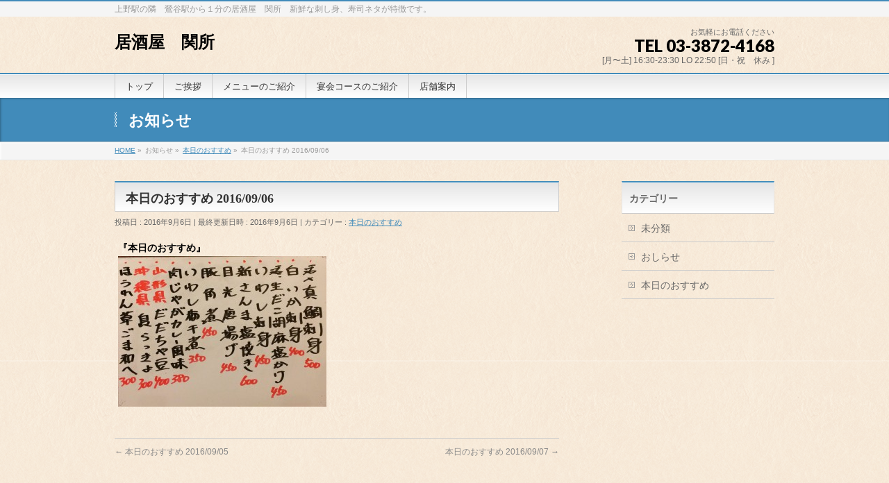

--- FILE ---
content_type: text/html; charset=UTF-8
request_url: http://www.izakaya-sekisyo.jp/%E6%9C%AC%E6%97%A5%E3%81%AE%E3%81%8A%E3%81%99%E3%81%99%E3%82%81/%E6%9C%AC%E6%97%A5%E3%81%AE%E3%81%8A%E3%81%99%E3%81%99%E3%82%81-20160906/
body_size: 5652
content:
<!DOCTYPE html>
<!--[if IE]>
<meta http-equiv="X-UA-Compatible" content="IE=Edge">
<![endif]-->
<html xmlns:fb="http://ogp.me/ns/fb#" lang="ja">
<head>
<meta charset="UTF-8"/>
<title>本日のおすすめ 2016/09/06 | 居酒屋　関所</title>
<meta name="description" content="『本日のおすすめ』 "/>
<link rel="start" href="http://www.izakaya-sekisyo.jp" title="HOME"/>
<!-- BizVektor v1.6.2 -->

<meta id="viewport" name="viewport" content="width=device-width, user-scalable=yes, maximum-scale=1.0, minimum-scale=1.0">


<meta name="keywords" content="居酒屋　関所,鴬谷"/>
<link rel="alternate" type="application/rss+xml" title="居酒屋　関所 &raquo; フィード" href="http://www.izakaya-sekisyo.jp/feed/"/>
<link rel="alternate" type="application/rss+xml" title="居酒屋　関所 &raquo; コメントフィード" href="http://www.izakaya-sekisyo.jp/comments/feed/"/>
<link rel="alternate" type="application/rss+xml" title="居酒屋　関所 &raquo; 本日のおすすめ 2016/09/06 のコメントのフィード" href="http://www.izakaya-sekisyo.jp/%e6%9c%ac%e6%97%a5%e3%81%ae%e3%81%8a%e3%81%99%e3%81%99%e3%82%81/%e6%9c%ac%e6%97%a5%e3%81%ae%e3%81%8a%e3%81%99%e3%81%99%e3%82%81-20160906/feed/"/>
<link rel='stylesheet' id='contact-form-7-css' href='http://www.izakaya-sekisyo.jp/wp-content/plugins/contact-form-7/includes/css/styles.css?ver=4.2.2' type='text/css' media='all'/>
<link rel='stylesheet' id='Biz_Vektor_common_style-css' href='http://www.izakaya-sekisyo.jp/wp-content/themes/biz-vektor/css/bizvektor_common_min.css?ver=20141106' type='text/css' media='all'/>
<link rel='stylesheet' id='Biz_Vektor_Design_style-css' href='http://www.izakaya-sekisyo.jp/wp-content/themes/biz-vektor/design_skins/001/001.css?ver=4.1.41' type='text/css' media='all'/>
<link rel='stylesheet' id='Biz_Vektor_plugin_sns_style-css' href='http://www.izakaya-sekisyo.jp/wp-content/themes/biz-vektor/plugins/sns/style_bizvektor_sns.css?ver=4.1.41' type='text/css' media='all'/>
<link rel='stylesheet' id='Biz_Vektor_add_web_fonts-css' href='http://fonts.googleapis.com/css?family=Droid+Sans%3A700%7CLato%3A900%7CAnton&#038;ver=4.1.41' type='text/css' media='all'/>
<script type='text/javascript' src='http://www.izakaya-sekisyo.jp/wp-includes/js/jquery/jquery.js?ver=1.11.1'></script>
<script type='text/javascript' src='http://www.izakaya-sekisyo.jp/wp-includes/js/jquery/jquery-migrate.min.js?ver=1.2.1'></script>
<script type='text/javascript' src='//html5shiv.googlecode.com/svn/trunk/html5.js'></script>
<link rel="EditURI" type="application/rsd+xml" title="RSD" href="http://www.izakaya-sekisyo.jp/xmlrpc.php?rsd"/>
<link rel="wlwmanifest" type="application/wlwmanifest+xml" href="http://www.izakaya-sekisyo.jp/wp-includes/wlwmanifest.xml"/> 
<link rel='prev' title='本日のおすすめ 2016/09/05' href='http://www.izakaya-sekisyo.jp/%e6%9c%ac%e6%97%a5%e3%81%ae%e3%81%8a%e3%81%99%e3%81%99%e3%82%81/%e6%9c%ac%e6%97%a5%e3%81%ae%e3%81%8a%e3%81%99%e3%81%99%e3%82%81-20160905/'/>
<link rel='next' title='本日のおすすめ 2016/09/07' href='http://www.izakaya-sekisyo.jp/%e6%9c%ac%e6%97%a5%e3%81%ae%e3%81%8a%e3%81%99%e3%81%99%e3%82%81/%e6%9c%ac%e6%97%a5%e3%81%ae%e3%81%8a%e3%81%99%e3%81%99%e3%82%81-20160907/'/>
<link rel='canonical' href='http://www.izakaya-sekisyo.jp/%e6%9c%ac%e6%97%a5%e3%81%ae%e3%81%8a%e3%81%99%e3%81%99%e3%82%81/%e6%9c%ac%e6%97%a5%e3%81%ae%e3%81%8a%e3%81%99%e3%81%99%e3%82%81-20160906/'/>
<link rel='shortlink' href='http://www.izakaya-sekisyo.jp/?p=1947'/>
<!-- [ BizVektor OGP ] -->
<meta property="og:site_name" content="居酒屋　関所"/>
<meta property="og:url" content="http://www.izakaya-sekisyo.jp/%e6%9c%ac%e6%97%a5%e3%81%ae%e3%81%8a%e3%81%99%e3%81%99%e3%82%81/%e6%9c%ac%e6%97%a5%e3%81%ae%e3%81%8a%e3%81%99%e3%81%99%e3%82%81-20160906/"/>
<meta property="fb:app_id" content=""/>
<meta property="og:type" content="article"/>
<meta property="og:title" content="本日のおすすめ 2016/09/06 | 居酒屋　関所"/>
<meta property="og:description" content="『本日のおすすめ』 "/>
<!-- [ /BizVektor OGP ] -->
<!--[if lte IE 8]>
<link rel="stylesheet" type="text/css" media="all" href="http://www.izakaya-sekisyo.jp/wp-content/themes/biz-vektor/design_skins/001/001_oldie.css" />
<![endif]-->
<link rel="pingback" href="http://www.izakaya-sekisyo.jp/xmlrpc.php"/>
<style type="text/css" id="custom-background-css">
body.custom-background { background-color: #ffffff; background-image: url('http://www.izakaya-sekisyo.jp/wp-content/uploads/2015/03/fb_bg2.png'); background-repeat: repeat; background-position: top left; background-attachment: scroll; }
</style>
		<style type="text/css">
a	{ color:#418bba; }
a:hover	{ color:#ff0000;}

a.btn,
.linkBtn.linkBtnS a,
.linkBtn.linkBtnM a,
.moreLink a,
.btn.btnS a,
.btn.btnM a,
.btn.btnL a,
#content p.btn.btnL input,
input[type=button],
input[type=submit],
#searchform input[type=submit],
p.form-submit input[type=submit],
form#searchform input#searchsubmit,
#content form input.wpcf7-submit,
#confirm-button input	{ background-color:#418bba;color:#f5f5f5; }

.moreLink a:hover,
.btn.btnS a:hover,
.btn.btnM a:hover,
.btn.btnL a:hover	{ background-color:#ff0000; color:#f5f5f5;}

#headerTop { border-top-color:#418bba;}
#header #headContact #headContactTel	{color:#418bba;}

#gMenu	{ border-top:2px solid #418bba; }
#gMenu h3.assistive-text {
background-color:#418bba;
border-right:1px solid #82d6e0;
background: -webkit-gradient(linear, 0 0, 0 bottom, from(#418bba), to(#82d6e0));
background: -moz-linear-gradient(#418bba, #82d6e0);
background: linear-gradient(#418bba, #82d6e0);
-ms-filter: "progid:DXImageTransform.Microsoft.Gradient(StartColorStr=#418bba, EndColorStr=#82d6e0)";
}

#gMenu .menu li.current_page_item > a,
#gMenu .menu li > a:hover { background-color:#418bba; }

#pageTitBnr	{ background-color:#418bba; }

#panList a	{ color:#418bba; }
#panList a:hover	{ color:#ff0000; }

#content h2,
#content h1.contentTitle,
#content h1.entryPostTitle { border-top:2px solid #418bba;}
#content h3	{ border-left-color:#418bba;}
#content h4,
#content dt	{ color:#418bba; }

#content .infoList .infoCate a:hover	{ background-color:#418bba; }

#content .child_page_block h4 a	{ border-color:#418bba; }
#content .child_page_block h4 a:hover,
#content .child_page_block p a:hover	{ color:#418bba; }

#content .childPageBox ul li.current_page_item li a	{ color:#418bba; }

#content .mainFootContact p.mainFootTxt span.mainFootTel	{ color:#418bba; }
#content .mainFootContact .mainFootBt a			{ background-color:#418bba; }
#content .mainFootContact .mainFootBt a:hover	{ background-color:#ff0000; }

.sideTower .localHead	{ border-top-color:#418bba; }
.sideTower li.sideBnr#sideContact a		{ background-color:#418bba; }
.sideTower li.sideBnr#sideContact a:hover	{ background-color:#ff0000; }
.sideTower .sideWidget h4	{ border-left-color:#418bba; }

#pagetop a	{ background-color:#418bba; }
#footMenu	{ background-color:#418bba;border-top-color:#82d6e0; }

#topMainBnr	{ background-color:#418bba; }
#topMainBnrFrame a.slideFrame:hover	{ border:4px solid #ff0000; }

#topPr .topPrInner h3	{ border-left-color:#418bba ; }
#topPr .topPrInner p.moreLink a	{ background-color:#418bba; }
#topPr .topPrInner p.moreLink a:hover { background-color:#ff0000; }

.paging span,
.paging a	{ color:#418bba;border:1px solid #418bba; }
.paging span.current,
.paging a:hover	{ background-color:#418bba; }

@media (min-width: 770px) {
#gMenu .menu > li.current_page_item > a,
#gMenu .menu > li.current-menu-item > a,
#gMenu .menu > li.current_page_ancestor > a ,
#gMenu .menu > li.current-page-ancestor > a ,
#gMenu .menu > li > a:hover	{
background-color:#418bba;
border-right:1px solid #82d6e0;
background: -webkit-gradient(linear, 0 0, 0 bottom, from(#418bba), to(#82d6e0));
background: -moz-linear-gradient(#418bba, #82d6e0);
background: linear-gradient(#418bba, #82d6e0);
-ms-filter: "progid:DXImageTransform.Microsoft.Gradient(StartColorStr=#418bba, EndColorStr=#82d6e0)";
}
}
		</style>
<!--[if lte IE 8]>
<style type="text/css">
#gMenu .menu > li.current_page_item > a,
#gMenu .menu > li.current_menu_item > a,
#gMenu .menu > li.current_page_ancestor > a ,
#gMenu .menu > li.current-page-ancestor > a ,
#gMenu .menu > li > a:hover	{
background-color:#418bba;
border-right:1px solid #82d6e0;
background: -webkit-gradient(linear, 0 0, 0 bottom, from(#418bba), to(#82d6e0));
background: -moz-linear-gradient(#418bba, #82d6e0);
background: linear-gradient(#418bba, #82d6e0);
-ms-filter: "progid:DXImageTransform.Microsoft.Gradient(StartColorStr=#418bba, EndColorStr=#82d6e0)";
}
</style>
<![endif]-->

	<style type="text/css">
/*-------------------------------------------*/
/*	font
/*-------------------------------------------*/
h1,h2,h3,h4,h4,h5,h6,#header #site-title,#pageTitBnr #pageTitInner #pageTit,#content .leadTxt,#sideTower .localHead {font-family: "ＭＳ Ｐ明朝","Hiragino Mincho Pro W6",serif; }
#pageTitBnr #pageTitInner #pageTit { font-weight:bold; }
#gMenu .menu li a strong {font-family: "ＭＳ Ｐ明朝","Hiragino Mincho Pro W6",serif; }
</style>
<link rel="stylesheet" href="http://www.izakaya-sekisyo.jp/wp-content/themes/biz-vektor/style.css" type="text/css" media="all"/>
<style type="text/css">
#siteBottom {
background-color: #F6E9D8;
color: #111111;
}
#footer {
color: #111111;
background-color: #F6E9D8;
}
#content p {
color: #000000; 
}
#header #headContact #headContactTel {
color: #000000;
}
body { font-family:"ヒラギノ角ゴ Pro W3", "Hiragino Kaku Gothic Pro", "メイリオ", Meiryo, Osaka, "ＭＳ Ｐゴシック", "MS PGothic", sans-serif; }</style>
	</head>

<body class="single single-post postid-1947 single-format-standard custom-background two-column right-sidebar">



<!-- Google tag (gtag.js) -->
<script async src="https://www.googletagmanager.com/gtag/js?id=G-NZDN4XM0T8"></script>
<script>window.dataLayer=window.dataLayer||[];function gtag(){dataLayer.push(arguments);}gtag('js',new Date());gtag('config','G-NZDN4XM0T8');</script>

<div id="fb-root"></div>

<div id="wrap">


<!-- [ #headerTop ] -->
<div id="headerTop">
<div class="innerBox">
<div id="site-description">上野駅の隣　鶯谷駅から１分の居酒屋　関所　新鮮な刺し身、寿司ネタが特徴です。</div>
</div>
</div><!-- [ /#headerTop ] -->

<!-- [ #header ] -->
<div id="header">
<div id="headerInner" class="innerBox">
<!-- [ #headLogo ] -->
<div id="site-title">
<a href="http://www.izakaya-sekisyo.jp/" title="居酒屋　関所" rel="home">
居酒屋　関所</a>
</div>
<!-- [ /#headLogo ] -->

<!-- [ #headContact ] -->
<div id="headContact" class="itemClose" onclick="showHide('headContact');"><div id="headContactInner">
<div id="headContactTxt">お気軽にお電話ください</div>
<div id="headContactTel">TEL 03-3872-4168</div>
<div id="headContactTime">[月〜土] 16:30-23:30 LO 22:50 [日・祝　休み ]</div>
</div></div><!-- [ /#headContact ] -->

</div>
<!-- #headerInner -->
</div>
<!-- [ /#header ] -->


<!-- [ #gMenu ] -->
<div id="gMenu" class="itemClose" onclick="showHide('gMenu');">
<div id="gMenuInner" class="innerBox">
<h3 class="assistive-text"><span>メニューを開く</span></h3>
<div class="skip-link screen-reader-text">
	<a href="#content" title="メニューを飛ばす">メニューを飛ばす</a>
</div>
<div class="menu-menu-container"><ul id="menu-menu" class="menu"><li id="menu-item-229" class="menu-item menu-item-type-custom menu-item-object-custom menu-item-home"><a href="http://www.izakaya-sekisyo.jp/"><strong>トップ</strong></a></li>
<li id="menu-item-185" class="menu-item menu-item-type-post_type menu-item-object-page"><a href="http://www.izakaya-sekisyo.jp/greeting/"><strong>ご挨拶</strong></a></li>
<li id="menu-item-186" class="menu-item menu-item-type-post_type menu-item-object-page"><a href="http://www.izakaya-sekisyo.jp/menulist/"><strong>メニューのご紹介</strong></a></li>
<li id="menu-item-187" class="menu-item menu-item-type-post_type menu-item-object-page"><a href="http://www.izakaya-sekisyo.jp/party/"><strong>宴会コースのご紹介</strong></a></li>
<li id="menu-item-184" class="menu-item menu-item-type-post_type menu-item-object-page"><a href="http://www.izakaya-sekisyo.jp/map/"><strong>店舗案内</strong></a></li>
</ul></div>
</div><!-- [ /#gMenuInner ] -->
</div>
<!-- [ /#gMenu ] -->


<div id="pageTitBnr">
<div class="innerBox">
<div id="pageTitInner">
<div id="pageTit">
お知らせ</div>
</div><!-- [ /#pageTitInner ] -->
</div>
</div><!-- [ /#pageTitBnr ] -->
<!-- [ #panList ] -->
<div id="panList">
<div id="panListInner" class="innerBox">
<ul><li id="panHome"><a href="http://www.izakaya-sekisyo.jp"><span>HOME</span></a> &raquo; </li><li itemscope itemtype="http://data-vocabulary.org/Breadcrumb"><span itemprop="title">お知らせ</span> &raquo; </li><li itemscope itemtype="http://data-vocabulary.org/Breadcrumb"><a href="http://www.izakaya-sekisyo.jp/category/%e6%9c%ac%e6%97%a5%e3%81%ae%e3%81%8a%e3%81%99%e3%81%99%e3%82%81/" itemprop="url"><span itemprop="title">本日のおすすめ</span></a> &raquo; </li><li><span>本日のおすすめ 2016/09/06</span></li></ul></div>
</div>
<!-- [ /#panList ] -->

<div id="main">
<!-- [ #container ] -->
<div id="container" class="innerBox">
	<!-- [ #content ] -->
	<div id="content">

<!-- [ #post- ] -->
<div id="post-1947" class="post-1947 post type-post status-publish format-standard hentry category-5">
		<h1 class="entryPostTitle entry-title">本日のおすすめ 2016/09/06</h1>
	<div class="entry-meta">
<span class="published">投稿日 : 2016年9月6日</span>
<span class="updated entry-meta-items">最終更新日時 : 2016年9月6日</span>
<span class="vcard author entry-meta-items">投稿者 : <span class="fn">sekisyo</span></span>
<span class="tags entry-meta-items">カテゴリー :  <a href="http://www.izakaya-sekisyo.jp/category/%e6%9c%ac%e6%97%a5%e3%81%ae%e3%81%8a%e3%81%99%e3%81%99%e3%82%81/" rel="tag">本日のおすすめ</a></span>
</div>
<!-- .entry-meta -->	<div class="entry-content post-content">
		<p><strong>『本日のおすすめ』</strong><br/>
<a href="http://www.izakaya-sekisyo.jp/wp-content/uploads/2016/09/image4.jpeg"><img src="http://www.izakaya-sekisyo.jp/wp-content/uploads/2016/09/image4-300x217.jpeg" alt="おすすめ160906" width="300" height="217" class="alignnone size-medium wp-image-1946"/></a></p>
		
		<div class="entry-utility">
					</div>
		<!-- .entry-utility -->
	</div><!-- .entry-content -->



<div id="nav-below" class="navigation">
	<div class="nav-previous"><a href="http://www.izakaya-sekisyo.jp/%e6%9c%ac%e6%97%a5%e3%81%ae%e3%81%8a%e3%81%99%e3%81%99%e3%82%81/%e6%9c%ac%e6%97%a5%e3%81%ae%e3%81%8a%e3%81%99%e3%81%99%e3%82%81-20160905/" rel="prev"><span class="meta-nav">&larr;</span> 本日のおすすめ 2016/09/05</a></div>
	<div class="nav-next"><a href="http://www.izakaya-sekisyo.jp/%e6%9c%ac%e6%97%a5%e3%81%ae%e3%81%8a%e3%81%99%e3%81%99%e3%82%81/%e6%9c%ac%e6%97%a5%e3%81%ae%e3%81%8a%e3%81%99%e3%81%99%e3%82%81-20160907/" rel="next">本日のおすすめ 2016/09/07 <span class="meta-nav">&rarr;</span></a></div>
</div><!-- #nav-below -->
</div>
<!-- [ /#post- ] -->


<div id="comments">




		
</div><!-- #comments -->


</div>
<!-- [ /#content ] -->

<!-- [ #sideTower ] -->
<div id="sideTower" class="sideTower">
	<div class="localSection sideWidget">
	<div class="localNaviBox">
	<h3 class="localHead">カテゴリー</h3>
	<ul class="localNavi">
		<li class="cat-item cat-item-1"><a href="http://www.izakaya-sekisyo.jp/category/%e6%9c%aa%e5%88%86%e9%a1%9e/">未分類</a>
</li>
	<li class="cat-item cat-item-4"><a href="http://www.izakaya-sekisyo.jp/category/infomation/">おしらせ</a>
</li>
	<li class="cat-item cat-item-5"><a href="http://www.izakaya-sekisyo.jp/category/%e6%9c%ac%e6%97%a5%e3%81%ae%e3%81%8a%e3%81%99%e3%81%99%e3%82%81/">本日のおすすめ</a>
</li>
 
	</ul>
	</div>
	</div>
	</div>
<!-- [ /#sideTower ] -->
</div>
<!-- [ /#container ] -->

</div><!-- #main -->

<div id="back-top">
<a href="#wrap">
	<img id="pagetop" src="http://www.izakaya-sekisyo.jp/wp-content/themes/biz-vektor/js/res-vektor/images/footer_pagetop.png" alt="PAGETOP"/>
</a>
</div>

<!-- [ #footerSection ] -->
<div id="footerSection">

	<div id="pagetop">
	<div id="pagetopInner" class="innerBox">
	<a href="#wrap">PAGETOP</a>
	</div>
	</div>

	<div id="footMenu">
	<div id="footMenuInner" class="innerBox">
	<div class="menu-menu-container"><ul id="menu-menu-1" class="menu"><li id="menu-item-229" class="menu-item menu-item-type-custom menu-item-object-custom menu-item-home menu-item-229"><a href="http://www.izakaya-sekisyo.jp/">トップ</a></li>
<li id="menu-item-185" class="menu-item menu-item-type-post_type menu-item-object-page menu-item-185"><a href="http://www.izakaya-sekisyo.jp/greeting/">ご挨拶</a></li>
<li id="menu-item-186" class="menu-item menu-item-type-post_type menu-item-object-page menu-item-186"><a href="http://www.izakaya-sekisyo.jp/menulist/">メニューのご紹介</a></li>
<li id="menu-item-187" class="menu-item menu-item-type-post_type menu-item-object-page menu-item-187"><a href="http://www.izakaya-sekisyo.jp/party/">宴会コースのご紹介</a></li>
<li id="menu-item-184" class="menu-item menu-item-type-post_type menu-item-object-page menu-item-184"><a href="http://www.izakaya-sekisyo.jp/map/">店舗案内</a></li>
</ul></div>	</div>
	</div>

	<!-- [ #footer ] -->
	<div id="footer">
	<!-- [ #footerInner ] -->
	<div id="footerInner" class="innerBox">
		<dl id="footerOutline">
		<dt>居酒屋　関所</dt>
		<dd>
		東京都台東区根岸1丁目 7-3 <br/>
TEL:03-3872-4168		</dd>
		</dl>
		<!-- [ #footerSiteMap ] -->
		<div id="footerSiteMap">
</div>
		<!-- [ /#footerSiteMap ] -->
	</div>
	<!-- [ /#footerInner ] -->
	</div>
	<!-- [ /#footer ] -->

	<!-- [ #siteBottom ] -->
	<div id="siteBottom">
	<div id="siteBottomInner" class="innerBox">
	<div id="copy">Copyright &copy; <a href="http://www.izakaya-sekisyo.jp/" rel="home">居酒屋　関所</a> All Rights Reserved.</div>	</div>
	</div>
	<!-- [ /#siteBottom ] -->
</div>
<!-- [ /#footerSection ] -->
</div>
<!-- [ /#wrap ] -->
<script type='text/javascript' src='http://www.izakaya-sekisyo.jp/wp-content/plugins/contact-form-7/includes/js/jquery.form.min.js?ver=3.51.0-2014.06.20'></script>
<script type='text/javascript'>//<![CDATA[
var _wpcf7={"loaderUrl":"http:\/\/www.izakaya-sekisyo.jp\/wp-content\/plugins\/contact-form-7\/images\/ajax-loader.gif","sending":"\u9001\u4fe1\u4e2d ..."};
//]]></script>
<script type='text/javascript' src='http://www.izakaya-sekisyo.jp/wp-content/plugins/contact-form-7/includes/js/scripts.js?ver=4.2.2'></script>
<script type='text/javascript' src='http://www.izakaya-sekisyo.jp/wp-includes/js/comment-reply.min.js?ver=4.1.41'></script>
<script type='text/javascript' src='http://www.izakaya-sekisyo.jp/wp-content/themes/biz-vektor/js/biz-vektor-min.js?ver=20140820' defer='defer'></script>
<br>
<br>
</body>
</html>